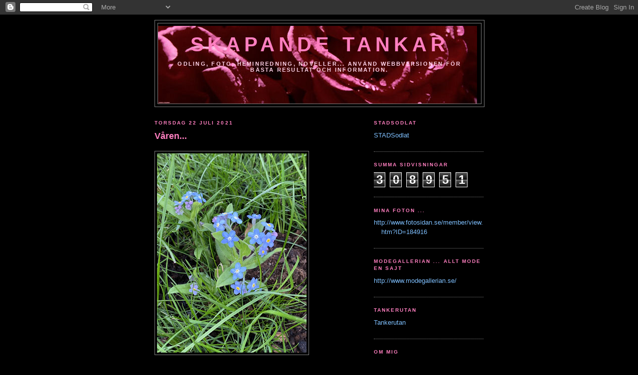

--- FILE ---
content_type: text/html; charset=UTF-8
request_url: http://www.susanneboussard.com/2021/07/
body_size: 10506
content:
<!DOCTYPE html>
<html dir='ltr'>
<head>
<link href='https://www.blogger.com/static/v1/widgets/55013136-widget_css_bundle.css' rel='stylesheet' type='text/css'/>
<meta content='text/html; charset=UTF-8' http-equiv='Content-Type'/>
<meta content='blogger' name='generator'/>
<link href='http://www.susanneboussard.com/favicon.ico' rel='icon' type='image/x-icon'/>
<link href='http://www.susanneboussard.com/2021/07/' rel='canonical'/>
<link rel="alternate" type="application/atom+xml" title="Skapande tankar - Atom" href="http://www.susanneboussard.com/feeds/posts/default" />
<link rel="alternate" type="application/rss+xml" title="Skapande tankar - RSS" href="http://www.susanneboussard.com/feeds/posts/default?alt=rss" />
<link rel="service.post" type="application/atom+xml" title="Skapande tankar - Atom" href="https://www.blogger.com/feeds/3473978654884258345/posts/default" />
<!--Can't find substitution for tag [blog.ieCssRetrofitLinks]-->
<meta content='http://www.susanneboussard.com/2021/07/' property='og:url'/>
<meta content='Skapande tankar' property='og:title'/>
<meta content='Odling, foto, heminredning, noveller...
Använd webbversionen för bästa resultat och information.' property='og:description'/>
<title>Skapande tankar: juli 2021</title>
<style id='page-skin-1' type='text/css'><!--
/*
-----------------------------------------------
Blogger Template Style
Name:     Minima Black
Date:     26 Feb 2004
Updated by: Blogger Team
----------------------------------------------- */
/* Use this with templates/template-twocol.html */
body {
background:#000000;
margin:0;
color:#ffaad5;
font: x-small "Trebuchet MS", Trebuchet, Verdana, Sans-serif;
font-size/* */:/**/small;
font-size: /**/small;
text-align: center;
}
a:link {
color:#7fc0ff;
text-decoration:none;
}
a:visited {
color:#7fc0ff;
text-decoration:none;
}
a:hover {
color:#ff7fc0;
text-decoration:underline;
}
a img {
border-width:0;
}
/* Header
-----------------------------------------------
*/
#header-wrapper {
width:660px;
margin:0 auto 10px;
border:1px solid #808080;
}
#header-inner {
background-position: center;
margin-left: auto;
margin-right: auto;
}
#header {
margin: 5px;
border: 1px solid #808080;
text-align: center;
color:#ff7fc0;
}
#header h1 {
margin:5px 5px 0;
padding:15px 20px .25em;
line-height:1.2em;
text-transform:uppercase;
letter-spacing:.2em;
font: normal bold 305% Trebuchet, Trebuchet MS, Arial, sans-serif;
}
#header a {
color:#ff7fc0;
text-decoration:none;
}
#header a:hover {
color:#ff7fc0;
}
#header .description {
margin:0 5px 5px;
padding:0 20px 15px;
max-width:700px;
text-transform:uppercase;
letter-spacing:.2em;
line-height: 1.4em;
font: normal bold 86% 'Trebuchet MS', Trebuchet, Verdana, Sans-serif;
color: #ffd4ea;
}
#header img {
margin-left: auto;
margin-right: auto;
}
/* Outer-Wrapper
----------------------------------------------- */
#outer-wrapper {
width: 660px;
margin:0 auto;
padding:10px;
text-align:left;
font: normal normal 100% 'Trebuchet MS',Trebuchet,Verdana,Sans-serif;
}
#main-wrapper {
width: 410px;
float: left;
word-wrap: break-word; /* fix for long text breaking sidebar float in IE */
overflow: hidden;     /* fix for long non-text content breaking IE sidebar float */
}
#sidebar-wrapper {
width: 220px;
float: right;
word-wrap: break-word; /* fix for long text breaking sidebar float in IE */
overflow: hidden;     /* fix for long non-text content breaking IE sidebar float */
}
/* Headings
----------------------------------------------- */
h2 {
margin:1.5em 0 .75em;
font:normal bold 78% 'Trebuchet MS',Trebuchet,Arial,Verdana,Sans-serif;
line-height: 1.4em;
text-transform:uppercase;
letter-spacing:.2em;
color:#ff7fc0;
}
/* Posts
-----------------------------------------------
*/
h2.date-header {
margin:1.5em 0 .5em;
}
.post {
margin:.5em 0 1.5em;
border-bottom:1px dotted #808080;
padding-bottom:1.5em;
}
.post h3 {
margin:.25em 0 0;
padding:0 0 4px;
font-size:140%;
font-weight:normal;
line-height:1.4em;
color:#ff7fc0;
}
.post h3 a, .post h3 a:visited, .post h3 strong {
display:block;
text-decoration:none;
color:#ff7fc0;
font-weight:bold;
}
.post h3 strong, .post h3 a:hover {
color:#ffaad5;
}
.post-body {
margin:0 0 .75em;
line-height:1.6em;
}
.post-body blockquote {
line-height:1.3em;
}
.post-footer {
margin: .75em 0;
color:#ff7fc0;
text-transform:uppercase;
letter-spacing:.1em;
font: normal normal 78% 'Trebuchet MS', Trebuchet, Arial, Verdana, Sans-serif;
line-height: 1.4em;
}
.comment-link {
margin-left:.6em;
}
.post img, table.tr-caption-container {
padding:4px;
border:1px solid #808080;
}
.tr-caption-container img {
border: none;
padding: 0;
}
.post blockquote {
margin:1em 20px;
}
.post blockquote p {
margin:.75em 0;
}
/* Comments
----------------------------------------------- */
#comments h4 {
margin:1em 0;
font-weight: bold;
line-height: 1.4em;
text-transform:uppercase;
letter-spacing:.2em;
color: #ff7fc0;
}
#comments-block {
margin:1em 0 1.5em;
line-height:1.6em;
}
#comments-block .comment-author {
margin:.5em 0;
}
#comments-block .comment-body {
margin:.25em 0 0;
}
#comments-block .comment-footer {
margin:-.25em 0 2em;
line-height: 1.4em;
text-transform:uppercase;
letter-spacing:.1em;
}
#comments-block .comment-body p {
margin:0 0 .75em;
}
.deleted-comment {
font-style:italic;
color:gray;
}
.feed-links {
clear: both;
line-height: 2.5em;
}
#blog-pager-newer-link {
float: left;
}
#blog-pager-older-link {
float: right;
}
#blog-pager {
text-align: center;
}
/* Sidebar Content
----------------------------------------------- */
.sidebar {
color: #ffd4ea;
line-height: 1.5em;
}
.sidebar ul {
list-style:none;
margin:0 0 0;
padding:0 0 0;
}
.sidebar li {
margin:0;
padding-top:0;
padding-right:0;
padding-bottom:.25em;
padding-left:15px;
text-indent:-15px;
line-height:1.5em;
}
.sidebar .widget, .main .widget {
border-bottom:1px dotted #808080;
margin:0 0 1.5em;
padding:0 0 1.5em;
}
.main .Blog {
border-bottom-width: 0;
}
/* Profile
----------------------------------------------- */
.profile-img {
float: left;
margin-top: 0;
margin-right: 5px;
margin-bottom: 5px;
margin-left: 0;
padding: 4px;
border: 1px solid #808080;
}
.profile-data {
margin:0;
text-transform:uppercase;
letter-spacing:.1em;
font: normal normal 78% 'Trebuchet MS', Trebuchet, Arial, Verdana, Sans-serif;
color: #ff7fc0;
font-weight: bold;
line-height: 1.6em;
}
.profile-datablock {
margin:.5em 0 .5em;
}
.profile-textblock {
margin: 0.5em 0;
line-height: 1.6em;
}
.profile-link {
font: normal normal 78% 'Trebuchet MS', Trebuchet, Arial, Verdana, Sans-serif;
text-transform: uppercase;
letter-spacing: .1em;
}
/* Footer
----------------------------------------------- */
#footer {
width:660px;
clear:both;
margin:0 auto;
padding-top:15px;
line-height: 1.6em;
text-transform:uppercase;
letter-spacing:.1em;
text-align: center;
}

--></style>
<link href='https://www.blogger.com/dyn-css/authorization.css?targetBlogID=3473978654884258345&amp;zx=c2c1a714-abdc-4b75-aa1f-6ee41494b9ce' media='none' onload='if(media!=&#39;all&#39;)media=&#39;all&#39;' rel='stylesheet'/><noscript><link href='https://www.blogger.com/dyn-css/authorization.css?targetBlogID=3473978654884258345&amp;zx=c2c1a714-abdc-4b75-aa1f-6ee41494b9ce' rel='stylesheet'/></noscript>
<meta name='google-adsense-platform-account' content='ca-host-pub-1556223355139109'/>
<meta name='google-adsense-platform-domain' content='blogspot.com'/>

</head>
<body>
<div class='navbar section' id='navbar'><div class='widget Navbar' data-version='1' id='Navbar1'><script type="text/javascript">
    function setAttributeOnload(object, attribute, val) {
      if(window.addEventListener) {
        window.addEventListener('load',
          function(){ object[attribute] = val; }, false);
      } else {
        window.attachEvent('onload', function(){ object[attribute] = val; });
      }
    }
  </script>
<div id="navbar-iframe-container"></div>
<script type="text/javascript" src="https://apis.google.com/js/platform.js"></script>
<script type="text/javascript">
      gapi.load("gapi.iframes:gapi.iframes.style.bubble", function() {
        if (gapi.iframes && gapi.iframes.getContext) {
          gapi.iframes.getContext().openChild({
              url: 'https://www.blogger.com/navbar/3473978654884258345?origin\x3dhttp://www.susanneboussard.com',
              where: document.getElementById("navbar-iframe-container"),
              id: "navbar-iframe"
          });
        }
      });
    </script><script type="text/javascript">
(function() {
var script = document.createElement('script');
script.type = 'text/javascript';
script.src = '//pagead2.googlesyndication.com/pagead/js/google_top_exp.js';
var head = document.getElementsByTagName('head')[0];
if (head) {
head.appendChild(script);
}})();
</script>
</div></div>
<div id='outer-wrapper'><div id='wrap2'>
<!-- skip links for text browsers -->
<span id='skiplinks' style='display:none;'>
<a href='#main'>skip to main </a> |
      <a href='#sidebar'>skip to sidebar</a>
</span>
<div id='header-wrapper'>
<div class='header section' id='header'><div class='widget Header' data-version='1' id='Header1'>
<div id='header-inner' style='background-image: url("https://blogger.googleusercontent.com/img/a/AVvXsEg86NpWIo9MVzv1bMcD15aHvzJSAill4ovA_1qc1VDwBWauuWr1J_KO3J6u1oWa5SgMGCVv3L8MyxorHoRYJUIf02BTdNmPrRkx2etlBcwiDvRtSE_Kmfmbj-zTMUJvaENxUyVdt-CwjEjBMtfOcp2ke2YTwN4OYAChd3zr8dvFOiRl44EOSlwcqblp=s640"); background-position: left; min-height: 156px; _height: 156px; background-repeat: no-repeat; '>
<div class='titlewrapper' style='background: transparent'>
<h1 class='title' style='background: transparent; border-width: 0px'>
<a href='http://www.susanneboussard.com/'>
Skapande tankar
</a>
</h1>
</div>
<div class='descriptionwrapper'>
<p class='description'><span>Odling, foto, heminredning, noveller...
Använd webbversionen för bästa resultat och information.</span></p>
</div>
</div>
</div></div>
</div>
<div id='content-wrapper'>
<div id='crosscol-wrapper' style='text-align:center'>
<div class='crosscol no-items section' id='crosscol'></div>
</div>
<div id='main-wrapper'>
<div class='main section' id='main'><div class='widget Blog' data-version='1' id='Blog1'>
<div class='blog-posts hfeed'>

          <div class="date-outer">
        
<h2 class='date-header'><span>torsdag 22 juli 2021</span></h2>

          <div class="date-posts">
        
<div class='post-outer'>
<div class='post hentry uncustomized-post-template' itemprop='blogPost' itemscope='itemscope' itemtype='http://schema.org/BlogPosting'>
<meta content='https://blogger.googleusercontent.com/img/b/R29vZ2xl/AVvXsEiiA7YN9lKJykD7WeXw_Rt38zD95NbBHY8eontyWdwSVks3a4Soj6-Oa6qqI1ztJbonjTbdiEMvLdWWSy2U2y54fbv6J5hj2vr8YtvOZZxMJpbA6BvLmlzr9QO_rW_c1RDmmQ8YnbzjLo6b/w300-h400/06F82818-DB65-476E-8E6B-837226AAFE3A.jpeg' itemprop='image_url'/>
<meta content='3473978654884258345' itemprop='blogId'/>
<meta content='979333603955477879' itemprop='postId'/>
<a name='979333603955477879'></a>
<h3 class='post-title entry-title' itemprop='name'>
<a href='http://www.susanneboussard.com/2021/07/varen.html'>Våren...</a>
</h3>
<div class='post-header'>
<div class='post-header-line-1'></div>
</div>
<div class='post-body entry-content' id='post-body-979333603955477879' itemprop='description articleBody'>
<p></p><div class="separator" style="clear: both; text-align: center;"><a href="https://blogger.googleusercontent.com/img/b/R29vZ2xl/AVvXsEiiA7YN9lKJykD7WeXw_Rt38zD95NbBHY8eontyWdwSVks3a4Soj6-Oa6qqI1ztJbonjTbdiEMvLdWWSy2U2y54fbv6J5hj2vr8YtvOZZxMJpbA6BvLmlzr9QO_rW_c1RDmmQ8YnbzjLo6b/s2048/06F82818-DB65-476E-8E6B-837226AAFE3A.jpeg" imageanchor="1" style="clear: left; float: left; margin-bottom: 1em; margin-right: 1em;"><img border="0" data-original-height="2048" data-original-width="1536" height="400" src="https://blogger.googleusercontent.com/img/b/R29vZ2xl/AVvXsEiiA7YN9lKJykD7WeXw_Rt38zD95NbBHY8eontyWdwSVks3a4Soj6-Oa6qqI1ztJbonjTbdiEMvLdWWSy2U2y54fbv6J5hj2vr8YtvOZZxMJpbA6BvLmlzr9QO_rW_c1RDmmQ8YnbzjLo6b/w300-h400/06F82818-DB65-476E-8E6B-837226AAFE3A.jpeg" width="300" /></a></div><br /><div class="separator" style="clear: both; text-align: center;"><a href="https://blogger.googleusercontent.com/img/b/R29vZ2xl/AVvXsEh3vlAiFnICSLTIBQ2bN-yrGIibcHsuzOqZVJgcRHm-DPjFJB98KI8Vvv9HNaU9-AlQbVTPFSPq3ii1nv1SRQSRcZAk4olqiwLafPWMI0u25oTS5JGThfebag39QoMdfGHvjXGhAVXw-s7N/s2048/8D86851A-F858-4C1F-9977-4B7D61C6D8C0.jpeg" imageanchor="1" style="clear: left; float: left; margin-bottom: 1em; margin-right: 1em;"><img border="0" data-original-height="2048" data-original-width="2021" height="320" src="https://blogger.googleusercontent.com/img/b/R29vZ2xl/AVvXsEh3vlAiFnICSLTIBQ2bN-yrGIibcHsuzOqZVJgcRHm-DPjFJB98KI8Vvv9HNaU9-AlQbVTPFSPq3ii1nv1SRQSRcZAk4olqiwLafPWMI0u25oTS5JGThfebag39QoMdfGHvjXGhAVXw-s7N/s320/8D86851A-F858-4C1F-9977-4B7D61C6D8C0.jpeg" width="316" /></a></div><br /><div class="separator" style="clear: both; text-align: center;"><a href="https://blogger.googleusercontent.com/img/b/R29vZ2xl/AVvXsEg6huiQMIof_4mYb6eLkGlic3sTTM-FoTqRDqNkmusu_kIUf-FavFJwGgJAitfImU9uB3ieJDnvwMKbmat3kxL4X2y1a9rue9spfXe4OuOkI2N2Lt5LvqMNBU13cRQM_cDGmbbL1cjyMXVv/s2048/C196614F-4BD9-42C6-A949-4261798C84FE.jpeg" imageanchor="1" style="clear: left; float: left; margin-bottom: 1em; margin-right: 1em;"><img border="0" data-original-height="1536" data-original-width="2048" height="240" src="https://blogger.googleusercontent.com/img/b/R29vZ2xl/AVvXsEg6huiQMIof_4mYb6eLkGlic3sTTM-FoTqRDqNkmusu_kIUf-FavFJwGgJAitfImU9uB3ieJDnvwMKbmat3kxL4X2y1a9rue9spfXe4OuOkI2N2Lt5LvqMNBU13cRQM_cDGmbbL1cjyMXVv/s320/C196614F-4BD9-42C6-A949-4261798C84FE.jpeg" width="320" /></a></div><br /><div class="separator" style="clear: both; text-align: center;"><a href="https://blogger.googleusercontent.com/img/b/R29vZ2xl/AVvXsEgK9f-rmPJnx4hnknFn33X5QpgLgSoJwbaoosF8vWzd91VysiBDeqUBjr2BMaytkVRZOCcoCL7eQUWvT-codRW_kbx6Q_kcm095FWepeeKgd7FKlSkXbZe1SIC93A0qzaHPIWflWi8a6saO/s2048/DA5A823D-F7AE-413B-BA8D-1FD4EF1DEB8D.jpeg" imageanchor="1" style="clear: left; float: left; margin-bottom: 1em; margin-right: 1em;"><img border="0" data-original-height="2048" data-original-width="1536" height="400" src="https://blogger.googleusercontent.com/img/b/R29vZ2xl/AVvXsEgK9f-rmPJnx4hnknFn33X5QpgLgSoJwbaoosF8vWzd91VysiBDeqUBjr2BMaytkVRZOCcoCL7eQUWvT-codRW_kbx6Q_kcm095FWepeeKgd7FKlSkXbZe1SIC93A0qzaHPIWflWi8a6saO/w300-h400/DA5A823D-F7AE-413B-BA8D-1FD4EF1DEB8D.jpeg" width="300" /></a></div><br /><div class="separator" style="clear: both; text-align: center;"><a href="https://blogger.googleusercontent.com/img/b/R29vZ2xl/AVvXsEhxua9XoUURuUkUGc8y9W4w_BGEoFm0goeDllI3J5ar5DII8_4mhC237ubeO3nM-F9IjwewHss6Euiq4jtGscZwjKFVOe21rNHpkh9VkY5W9R-VbNTtnN25HwSZdr_OAMcBe1azE8L0SMDB/s2048/F5E788BF-6768-4B7B-8691-27593868834B.jpeg" imageanchor="1" style="clear: left; float: left; margin-bottom: 1em; margin-right: 1em;"><img border="0" data-original-height="2048" data-original-width="1536" height="400" src="https://blogger.googleusercontent.com/img/b/R29vZ2xl/AVvXsEhxua9XoUURuUkUGc8y9W4w_BGEoFm0goeDllI3J5ar5DII8_4mhC237ubeO3nM-F9IjwewHss6Euiq4jtGscZwjKFVOe21rNHpkh9VkY5W9R-VbNTtnN25HwSZdr_OAMcBe1azE8L0SMDB/w300-h400/F5E788BF-6768-4B7B-8691-27593868834B.jpeg" width="300" /></a></div><br /><div class="separator" style="clear: both; text-align: center;"><br /></div><div class="separator" style="clear: both; text-align: center;"><a href="https://blogger.googleusercontent.com/img/b/R29vZ2xl/AVvXsEh63OKgfBhHWWyIedOnlTo3QnBtWIc2qenBIEpcrAX_xWsLd2KAdhEDfRfbQe7kGaaUEOE_vk97TSvseAC67F_Ut_br7Yf_yGRGPEoy9J6KAJngt0ulAVuUqLiNDxhr-xz-N2qmx0BT2RF8/s2048/IMG_2976.jpg" style="clear: left; float: left; margin-bottom: 1em; margin-right: 1em;"><img border="0" data-original-height="2048" data-original-width="1536" height="400" src="https://blogger.googleusercontent.com/img/b/R29vZ2xl/AVvXsEh63OKgfBhHWWyIedOnlTo3QnBtWIc2qenBIEpcrAX_xWsLd2KAdhEDfRfbQe7kGaaUEOE_vk97TSvseAC67F_Ut_br7Yf_yGRGPEoy9J6KAJngt0ulAVuUqLiNDxhr-xz-N2qmx0BT2RF8/w300-h400/IMG_2976.jpg" width="300" /></a></div><br /><div class="separator" style="clear: both; text-align: center;"><a href="https://blogger.googleusercontent.com/img/b/R29vZ2xl/AVvXsEhO3q2AN9OZIzC6mxXEeBI3hZJaJys-9AUSHZ-lxxDwT4QDz-yChyphenhyphenryGqggBVZ1fDTEt620vMjX6SFBisHy__j6uAQjJHpKUTBUTYmvsGlgD3uo1INrjr-a_AapCZt_6aMvqegNoaUQnJ8f/s2048/IMG_2900.jpg" style="clear: left; float: left; margin-bottom: 1em; margin-right: 1em;"><img border="0" data-original-height="2048" data-original-width="1536" height="400" src="https://blogger.googleusercontent.com/img/b/R29vZ2xl/AVvXsEhO3q2AN9OZIzC6mxXEeBI3hZJaJys-9AUSHZ-lxxDwT4QDz-yChyphenhyphenryGqggBVZ1fDTEt620vMjX6SFBisHy__j6uAQjJHpKUTBUTYmvsGlgD3uo1INrjr-a_AapCZt_6aMvqegNoaUQnJ8f/w300-h400/IMG_2900.jpg" width="300" /></a></div><div class="separator" style="clear: both; text-align: center;"><a href="https://blogger.googleusercontent.com/img/b/R29vZ2xl/AVvXsEhOG6yr8RCZzn9NMS5-aBZ1tL9CeWHOe8JFwVOe_X1X-vUUd5JPYSGHd-596HyU7rW53pQ4rFfTLOSeodboloTGXIWqUg3S3pxNpQkNrYP9oPiBDSm_ZavQGpWWlpMs0dXa6-mIY6za8HLJ/s2048/IMG_2863.jpg" style="clear: left; float: left; margin-bottom: 1em; margin-right: 1em;"></a><a href="https://blogger.googleusercontent.com/img/b/R29vZ2xl/AVvXsEhOG6yr8RCZzn9NMS5-aBZ1tL9CeWHOe8JFwVOe_X1X-vUUd5JPYSGHd-596HyU7rW53pQ4rFfTLOSeodboloTGXIWqUg3S3pxNpQkNrYP9oPiBDSm_ZavQGpWWlpMs0dXa6-mIY6za8HLJ/s2048/IMG_2863.jpg" style="clear: left; display: inline; margin-bottom: 1em; margin-right: 1em;">&nbsp;</a></div><div class="separator" style="clear: both; text-align: center;"><a href="https://blogger.googleusercontent.com/img/b/R29vZ2xl/AVvXsEhFFJfOUcQhl2ggP7STrW3e2gOzUeS9gRSXA2zgqv-Mpcskovz-R3xSk_FdcMjNaS07FcaTNbkfWXhzB-sIeSaYMdE4rumOXgTNkKNCKJVT-HjaescC-ux0H1mlnPWHa5VhQWG86I46G1fC/s2048/IMG_2897.jpg" style="clear: left; float: left; margin-bottom: 1em; margin-right: 1em;"><img border="0" data-original-height="2048" data-original-width="1536" height="400" src="https://blogger.googleusercontent.com/img/b/R29vZ2xl/AVvXsEhFFJfOUcQhl2ggP7STrW3e2gOzUeS9gRSXA2zgqv-Mpcskovz-R3xSk_FdcMjNaS07FcaTNbkfWXhzB-sIeSaYMdE4rumOXgTNkKNCKJVT-HjaescC-ux0H1mlnPWHa5VhQWG86I46G1fC/w300-h400/IMG_2897.jpg" width="300" /></a></div><br /><div class="separator" style="clear: both; text-align: center;"><a href="https://blogger.googleusercontent.com/img/b/R29vZ2xl/AVvXsEhYLrIFBLvYc3ROrCTtH2_ddVwDhND4g5zezXUcImn_gvDeyTgs8SEAf9KXvubHpPbHtTB1lqI-Q0_eAddMc5Q3pjwKVsfQ7OsWYuv-hg8ujdjf3DrMzvvKcnpTovkybQKvBo9aJ5wODnd_/s2048/IMG_2986.jpg" style="clear: left; float: left; margin-bottom: 1em; margin-right: 1em;"><img border="0" data-original-height="2048" data-original-width="1536" height="400" src="https://blogger.googleusercontent.com/img/b/R29vZ2xl/AVvXsEhYLrIFBLvYc3ROrCTtH2_ddVwDhND4g5zezXUcImn_gvDeyTgs8SEAf9KXvubHpPbHtTB1lqI-Q0_eAddMc5Q3pjwKVsfQ7OsWYuv-hg8ujdjf3DrMzvvKcnpTovkybQKvBo9aJ5wODnd_/w300-h400/IMG_2986.jpg" width="300" /></a></div><br /><div class="separator" style="clear: both; text-align: center;"><a href="https://blogger.googleusercontent.com/img/b/R29vZ2xl/AVvXsEgAwCpPqP277sDxM2C-SZ7QbWLgggmG1nxA6wdz-AzdAjWj4oKVYRg43w5c15qFcAGQEktcxiE4zosmRFx9AM5n_irkwgeMlNt3j44kit64kqIjKxnBLlAogBXFBCOjp8ffyLWpxmzeRznx/s2048/IMG_2949.jpg" style="clear: left; float: left; margin-bottom: 1em; margin-right: 1em;"><img border="0" data-original-height="2048" data-original-width="1766" height="400" src="https://blogger.googleusercontent.com/img/b/R29vZ2xl/AVvXsEgAwCpPqP277sDxM2C-SZ7QbWLgggmG1nxA6wdz-AzdAjWj4oKVYRg43w5c15qFcAGQEktcxiE4zosmRFx9AM5n_irkwgeMlNt3j44kit64kqIjKxnBLlAogBXFBCOjp8ffyLWpxmzeRznx/w345-h400/IMG_2949.jpg" width="345" /></a></div><br /><div class="separator" style="clear: both; text-align: center;"><a href="https://blogger.googleusercontent.com/img/b/R29vZ2xl/AVvXsEgCGw7noAvX3gNce6EydErPsF6GsEyB25obRQqZ1Mc1uPpqMg0kZ-qaloJ7edr38RTDU4ANFcwjyxK26XDkRPUA8sQEiMAlMmbwXYaPTL1PTCkxNg2V1Ru53SsJqiobiId7In71e5XFIVUW/s2048/IMG_2937.jpg" style="clear: left; float: left; margin-bottom: 1em; margin-right: 1em;"><img border="0" data-original-height="2048" data-original-width="1621" height="400" src="https://blogger.googleusercontent.com/img/b/R29vZ2xl/AVvXsEgCGw7noAvX3gNce6EydErPsF6GsEyB25obRQqZ1Mc1uPpqMg0kZ-qaloJ7edr38RTDU4ANFcwjyxK26XDkRPUA8sQEiMAlMmbwXYaPTL1PTCkxNg2V1Ru53SsJqiobiId7In71e5XFIVUW/w316-h400/IMG_2937.jpg" width="316" /></a></div><br /><div class="separator" style="clear: both; text-align: center;"><a href="https://blogger.googleusercontent.com/img/b/R29vZ2xl/AVvXsEiXdiCgRcNOIVBE8lxqbxMyWyuIo4poExHLE_nFjzW7EVrp7W9B3PFLTrRI89JU2eid0Xmjlcqf2iKSBGYYedSvrpcsKpuLLKfjL8TdlOWUH2JIXQCXDGGslZ3eCsC6WpqLh62LjBy9-TVL/s959/IMG_0547.jpg" style="clear: left; float: left; margin-bottom: 1em; margin-right: 1em;"><img border="0" data-original-height="959" data-original-width="676" height="400" src="https://blogger.googleusercontent.com/img/b/R29vZ2xl/AVvXsEiXdiCgRcNOIVBE8lxqbxMyWyuIo4poExHLE_nFjzW7EVrp7W9B3PFLTrRI89JU2eid0Xmjlcqf2iKSBGYYedSvrpcsKpuLLKfjL8TdlOWUH2JIXQCXDGGslZ3eCsC6WpqLh62LjBy9-TVL/w283-h400/IMG_0547.jpg" width="283" /></a></div><br />
<div style='clear: both;'></div>
</div>
<div class='post-footer'>
<div class='post-footer-line post-footer-line-1'>
<span class='post-author vcard'>
Upplagd av
<span class='fn' itemprop='author' itemscope='itemscope' itemtype='http://schema.org/Person'>
<meta content='https://www.blogger.com/profile/07241145269931448325' itemprop='url'/>
<a class='g-profile' href='https://www.blogger.com/profile/07241145269931448325' rel='author' title='author profile'>
<span itemprop='name'>susanne boussard</span>
</a>
</span>
</span>
<span class='post-timestamp'>
kl.23:01
<meta content='http://www.susanneboussard.com/2021/07/varen.html' itemprop='url'/>
<a class='timestamp-link' href='http://www.susanneboussard.com/2021/07/varen.html' rel='bookmark' title='permanent link'><abbr class='published' itemprop='datePublished' title='2021-07-22T13:42:00-07:00'>22.7.21</abbr></a>
</span>
<span class='post-comment-link'>
<a class='comment-link' href='http://www.susanneboussard.com/2021/07/varen.html#comment-form' onclick=''>
Inga kommentarer:
  </a>
</span>
<span class='post-icons'>
<span class='item-action'>
<a href='https://www.blogger.com/email-post/3473978654884258345/979333603955477879' title='Skicka inlägg'>
<img alt='' class='icon-action' height='13' src='https://resources.blogblog.com/img/icon18_email.gif' width='18'/>
</a>
</span>
<span class='item-control blog-admin pid-1691992737'>
<a href='https://www.blogger.com/post-edit.g?blogID=3473978654884258345&postID=979333603955477879&from=pencil' title='Redigera inlägg'>
<img alt='' class='icon-action' height='18' src='https://resources.blogblog.com/img/icon18_edit_allbkg.gif' width='18'/>
</a>
</span>
</span>
<div class='post-share-buttons goog-inline-block'>
</div>
</div>
<div class='post-footer-line post-footer-line-2'>
<span class='post-labels'>
</span>
</div>
<div class='post-footer-line post-footer-line-3'>
<span class='post-location'>
</span>
</div>
</div>
</div>
</div>

        </div></div>
      
</div>
<div class='blog-pager' id='blog-pager'>
<span id='blog-pager-newer-link'>
<a class='blog-pager-newer-link' href='http://www.susanneboussard.com/search?updated-max=2021-12-18T23:58:00-08:00&max-results=7&reverse-paginate=true' id='Blog1_blog-pager-newer-link' title='Senare inlägg'>Senare inlägg</a>
</span>
<span id='blog-pager-older-link'>
<a class='blog-pager-older-link' href='http://www.susanneboussard.com/search?updated-max=2021-07-22T13:42:00-07:00&max-results=7' id='Blog1_blog-pager-older-link' title='Äldre inlägg'>Äldre inlägg</a>
</span>
<a class='home-link' href='http://www.susanneboussard.com/'>Startsida</a>
</div>
<div class='clear'></div>
<div class='blog-feeds'>
<div class='feed-links'>
Prenumerera på:
<a class='feed-link' href='http://www.susanneboussard.com/feeds/posts/default' target='_blank' type='application/atom+xml'>Kommentarer (Atom)</a>
</div>
</div>
</div></div>
</div>
<div id='sidebar-wrapper'>
<div class='sidebar section' id='sidebar'><div class='widget LinkList' data-version='1' id='LinkList1'>
<h2>STADSodlat</h2>
<div class='widget-content'>
<ul>
<li><a href='https://www.facebook.com/groups/1028677611119674'>STADSodlat</a></li>
</ul>
<div class='clear'></div>
</div>
</div><div class='widget Stats' data-version='1' id='Stats1'>
<h2>Summa sidvisningar</h2>
<div class='widget-content'>
<div id='Stats1_content' style='display: none;'>
<span class='counter-wrapper graph-counter-wrapper' id='Stats1_totalCount'>
</span>
<div class='clear'></div>
</div>
</div>
</div><div class='widget LinkList' data-version='1' id='LinkList7'>
<h2>Mina foton ...</h2>
<div class='widget-content'>
<ul>
<li><a href='http://www.fotosidan.se/member/view.htm?ID=184916'>http://www.fotosidan.se/member/view.htm?ID=184916</a></li>
</ul>
<div class='clear'></div>
</div>
</div><div class='widget LinkList' data-version='1' id='LinkList6'>
<h2>MODEGALLERIAN ... allt mode en sajt</h2>
<div class='widget-content'>
<ul>
<li><a href='http://www.modegallerian.se/'>http://www.modegallerian.se/</a></li>
</ul>
<div class='clear'></div>
</div>
</div><div class='widget LinkList' data-version='1' id='LinkList4'>
<h2>Tankerutan</h2>
<div class='widget-content'>
<ul>
<li><a href='http://www.haboportalen.se/nyheter/tankerutan/index.1.html'>Tankerutan</a></li>
</ul>
<div class='clear'></div>
</div>
</div><div class='widget Profile' data-version='1' id='Profile2'>
<h2>Om mig</h2>
<div class='widget-content'>
<dl class='profile-datablock'>
<dt class='profile-data'>
<a class='profile-name-link g-profile' href='https://www.blogger.com/profile/07241145269931448325' rel='author' style='background-image: url(//www.blogger.com/img/logo-16.png);'>
susanne boussard
</a>
</dt>
<dd class='profile-data'>Sweden</dd>
<dd class='profile-textblock'>Foto-design-trädgård/odla-heminredning-akvarellmålning-antikviteter-natur- hälsa-motion</dd>
</dl>
<a class='profile-link' href='https://www.blogger.com/profile/07241145269931448325' rel='author'>Visa hela min profil</a>
<div class='clear'></div>
</div>
</div><div class='widget Followers' data-version='1' id='Followers2'>
<h2 class='title'>Bloggintresserade</h2>
<div class='widget-content'>
<div id='Followers2-wrapper'>
<div style='margin-right:2px;'>
<div><script type="text/javascript" src="https://apis.google.com/js/platform.js"></script>
<div id="followers-iframe-container"></div>
<script type="text/javascript">
    window.followersIframe = null;
    function followersIframeOpen(url) {
      gapi.load("gapi.iframes", function() {
        if (gapi.iframes && gapi.iframes.getContext) {
          window.followersIframe = gapi.iframes.getContext().openChild({
            url: url,
            where: document.getElementById("followers-iframe-container"),
            messageHandlersFilter: gapi.iframes.CROSS_ORIGIN_IFRAMES_FILTER,
            messageHandlers: {
              '_ready': function(obj) {
                window.followersIframe.getIframeEl().height = obj.height;
              },
              'reset': function() {
                window.followersIframe.close();
                followersIframeOpen("https://www.blogger.com/followers/frame/3473978654884258345?colors\x3dCgt0cmFuc3BhcmVudBILdHJhbnNwYXJlbnQaByNmZmQ0ZWEiByM3ZmMwZmYqByMwMDAwMDAyByNmZjdmYzA6ByNmZmQ0ZWFCByM3ZmMwZmZKByNmZmQ0ZWFSByM3ZmMwZmZaC3RyYW5zcGFyZW50\x26pageSize\x3d21\x26hl\x3dsv\x26origin\x3dhttp://www.susanneboussard.com");
              },
              'open': function(url) {
                window.followersIframe.close();
                followersIframeOpen(url);
              }
            }
          });
        }
      });
    }
    followersIframeOpen("https://www.blogger.com/followers/frame/3473978654884258345?colors\x3dCgt0cmFuc3BhcmVudBILdHJhbnNwYXJlbnQaByNmZmQ0ZWEiByM3ZmMwZmYqByMwMDAwMDAyByNmZjdmYzA6ByNmZmQ0ZWFCByM3ZmMwZmZKByNmZmQ0ZWFSByM3ZmMwZmZaC3RyYW5zcGFyZW50\x26pageSize\x3d21\x26hl\x3dsv\x26origin\x3dhttp://www.susanneboussard.com");
  </script></div>
</div>
</div>
<div class='clear'></div>
</div>
</div><div class='widget BlogArchive' data-version='1' id='BlogArchive2'>
<h2>Bloggarkiv</h2>
<div class='widget-content'>
<div id='ArchiveList'>
<div id='BlogArchive2_ArchiveList'>
<ul class='flat'>
<li class='archivedate'>
<a href='http://www.susanneboussard.com/2025/10/'>oktober</a> (2)
      </li>
<li class='archivedate'>
<a href='http://www.susanneboussard.com/2025/07/'>juli</a> (2)
      </li>
<li class='archivedate'>
<a href='http://www.susanneboussard.com/2025/05/'>maj</a> (1)
      </li>
<li class='archivedate'>
<a href='http://www.susanneboussard.com/2025/02/'>februari</a> (2)
      </li>
<li class='archivedate'>
<a href='http://www.susanneboussard.com/2024/12/'>december</a> (4)
      </li>
<li class='archivedate'>
<a href='http://www.susanneboussard.com/2024/09/'>september</a> (2)
      </li>
<li class='archivedate'>
<a href='http://www.susanneboussard.com/2024/08/'>augusti</a> (1)
      </li>
<li class='archivedate'>
<a href='http://www.susanneboussard.com/2024/07/'>juli</a> (1)
      </li>
<li class='archivedate'>
<a href='http://www.susanneboussard.com/2024/06/'>juni</a> (3)
      </li>
<li class='archivedate'>
<a href='http://www.susanneboussard.com/2024/03/'>mars</a> (3)
      </li>
<li class='archivedate'>
<a href='http://www.susanneboussard.com/2023/12/'>december</a> (1)
      </li>
<li class='archivedate'>
<a href='http://www.susanneboussard.com/2023/07/'>juli</a> (1)
      </li>
<li class='archivedate'>
<a href='http://www.susanneboussard.com/2023/06/'>juni</a> (1)
      </li>
<li class='archivedate'>
<a href='http://www.susanneboussard.com/2023/05/'>maj</a> (2)
      </li>
<li class='archivedate'>
<a href='http://www.susanneboussard.com/2023/01/'>januari</a> (1)
      </li>
<li class='archivedate'>
<a href='http://www.susanneboussard.com/2022/12/'>december</a> (3)
      </li>
<li class='archivedate'>
<a href='http://www.susanneboussard.com/2022/11/'>november</a> (2)
      </li>
<li class='archivedate'>
<a href='http://www.susanneboussard.com/2022/10/'>oktober</a> (1)
      </li>
<li class='archivedate'>
<a href='http://www.susanneboussard.com/2022/07/'>juli</a> (1)
      </li>
<li class='archivedate'>
<a href='http://www.susanneboussard.com/2022/06/'>juni</a> (2)
      </li>
<li class='archivedate'>
<a href='http://www.susanneboussard.com/2022/04/'>april</a> (1)
      </li>
<li class='archivedate'>
<a href='http://www.susanneboussard.com/2022/02/'>februari</a> (1)
      </li>
<li class='archivedate'>
<a href='http://www.susanneboussard.com/2022/01/'>januari</a> (1)
      </li>
<li class='archivedate'>
<a href='http://www.susanneboussard.com/2021/12/'>december</a> (4)
      </li>
<li class='archivedate'>
<a href='http://www.susanneboussard.com/2021/11/'>november</a> (2)
      </li>
<li class='archivedate'>
<a href='http://www.susanneboussard.com/2021/10/'>oktober</a> (2)
      </li>
<li class='archivedate'>
<a href='http://www.susanneboussard.com/2021/08/'>augusti</a> (1)
      </li>
<li class='archivedate'>
<a href='http://www.susanneboussard.com/2021/07/'>juli</a> (1)
      </li>
<li class='archivedate'>
<a href='http://www.susanneboussard.com/2021/04/'>april</a> (1)
      </li>
<li class='archivedate'>
<a href='http://www.susanneboussard.com/2021/03/'>mars</a> (1)
      </li>
<li class='archivedate'>
<a href='http://www.susanneboussard.com/2021/02/'>februari</a> (3)
      </li>
<li class='archivedate'>
<a href='http://www.susanneboussard.com/2021/01/'>januari</a> (1)
      </li>
<li class='archivedate'>
<a href='http://www.susanneboussard.com/2020/12/'>december</a> (6)
      </li>
<li class='archivedate'>
<a href='http://www.susanneboussard.com/2020/11/'>november</a> (3)
      </li>
<li class='archivedate'>
<a href='http://www.susanneboussard.com/2020/09/'>september</a> (3)
      </li>
<li class='archivedate'>
<a href='http://www.susanneboussard.com/2020/08/'>augusti</a> (1)
      </li>
<li class='archivedate'>
<a href='http://www.susanneboussard.com/2020/07/'>juli</a> (4)
      </li>
<li class='archivedate'>
<a href='http://www.susanneboussard.com/2020/06/'>juni</a> (2)
      </li>
<li class='archivedate'>
<a href='http://www.susanneboussard.com/2020/05/'>maj</a> (1)
      </li>
<li class='archivedate'>
<a href='http://www.susanneboussard.com/2020/04/'>april</a> (1)
      </li>
<li class='archivedate'>
<a href='http://www.susanneboussard.com/2020/03/'>mars</a> (1)
      </li>
<li class='archivedate'>
<a href='http://www.susanneboussard.com/2020/01/'>januari</a> (1)
      </li>
<li class='archivedate'>
<a href='http://www.susanneboussard.com/2019/12/'>december</a> (6)
      </li>
<li class='archivedate'>
<a href='http://www.susanneboussard.com/2019/11/'>november</a> (1)
      </li>
<li class='archivedate'>
<a href='http://www.susanneboussard.com/2019/10/'>oktober</a> (4)
      </li>
<li class='archivedate'>
<a href='http://www.susanneboussard.com/2019/09/'>september</a> (3)
      </li>
<li class='archivedate'>
<a href='http://www.susanneboussard.com/2019/08/'>augusti</a> (2)
      </li>
<li class='archivedate'>
<a href='http://www.susanneboussard.com/2019/07/'>juli</a> (4)
      </li>
<li class='archivedate'>
<a href='http://www.susanneboussard.com/2019/06/'>juni</a> (3)
      </li>
<li class='archivedate'>
<a href='http://www.susanneboussard.com/2019/05/'>maj</a> (17)
      </li>
<li class='archivedate'>
<a href='http://www.susanneboussard.com/2019/04/'>april</a> (7)
      </li>
<li class='archivedate'>
<a href='http://www.susanneboussard.com/2019/03/'>mars</a> (6)
      </li>
<li class='archivedate'>
<a href='http://www.susanneboussard.com/2019/02/'>februari</a> (1)
      </li>
<li class='archivedate'>
<a href='http://www.susanneboussard.com/2019/01/'>januari</a> (1)
      </li>
<li class='archivedate'>
<a href='http://www.susanneboussard.com/2018/12/'>december</a> (7)
      </li>
<li class='archivedate'>
<a href='http://www.susanneboussard.com/2018/11/'>november</a> (3)
      </li>
<li class='archivedate'>
<a href='http://www.susanneboussard.com/2018/10/'>oktober</a> (11)
      </li>
<li class='archivedate'>
<a href='http://www.susanneboussard.com/2018/09/'>september</a> (16)
      </li>
<li class='archivedate'>
<a href='http://www.susanneboussard.com/2018/08/'>augusti</a> (12)
      </li>
<li class='archivedate'>
<a href='http://www.susanneboussard.com/2018/07/'>juli</a> (9)
      </li>
<li class='archivedate'>
<a href='http://www.susanneboussard.com/2018/05/'>maj</a> (4)
      </li>
<li class='archivedate'>
<a href='http://www.susanneboussard.com/2018/03/'>mars</a> (1)
      </li>
<li class='archivedate'>
<a href='http://www.susanneboussard.com/2018/02/'>februari</a> (1)
      </li>
<li class='archivedate'>
<a href='http://www.susanneboussard.com/2018/01/'>januari</a> (2)
      </li>
<li class='archivedate'>
<a href='http://www.susanneboussard.com/2017/12/'>december</a> (5)
      </li>
<li class='archivedate'>
<a href='http://www.susanneboussard.com/2017/11/'>november</a> (4)
      </li>
<li class='archivedate'>
<a href='http://www.susanneboussard.com/2017/08/'>augusti</a> (3)
      </li>
<li class='archivedate'>
<a href='http://www.susanneboussard.com/2017/07/'>juli</a> (1)
      </li>
<li class='archivedate'>
<a href='http://www.susanneboussard.com/2017/06/'>juni</a> (1)
      </li>
<li class='archivedate'>
<a href='http://www.susanneboussard.com/2017/05/'>maj</a> (5)
      </li>
<li class='archivedate'>
<a href='http://www.susanneboussard.com/2017/02/'>februari</a> (2)
      </li>
<li class='archivedate'>
<a href='http://www.susanneboussard.com/2016/12/'>december</a> (5)
      </li>
<li class='archivedate'>
<a href='http://www.susanneboussard.com/2016/11/'>november</a> (1)
      </li>
<li class='archivedate'>
<a href='http://www.susanneboussard.com/2016/10/'>oktober</a> (3)
      </li>
<li class='archivedate'>
<a href='http://www.susanneboussard.com/2016/09/'>september</a> (2)
      </li>
<li class='archivedate'>
<a href='http://www.susanneboussard.com/2016/08/'>augusti</a> (1)
      </li>
<li class='archivedate'>
<a href='http://www.susanneboussard.com/2016/07/'>juli</a> (3)
      </li>
<li class='archivedate'>
<a href='http://www.susanneboussard.com/2016/06/'>juni</a> (4)
      </li>
<li class='archivedate'>
<a href='http://www.susanneboussard.com/2016/05/'>maj</a> (1)
      </li>
<li class='archivedate'>
<a href='http://www.susanneboussard.com/2016/04/'>april</a> (1)
      </li>
<li class='archivedate'>
<a href='http://www.susanneboussard.com/2016/01/'>januari</a> (1)
      </li>
<li class='archivedate'>
<a href='http://www.susanneboussard.com/2015/12/'>december</a> (7)
      </li>
<li class='archivedate'>
<a href='http://www.susanneboussard.com/2015/11/'>november</a> (1)
      </li>
<li class='archivedate'>
<a href='http://www.susanneboussard.com/2015/08/'>augusti</a> (3)
      </li>
<li class='archivedate'>
<a href='http://www.susanneboussard.com/2015/07/'>juli</a> (5)
      </li>
<li class='archivedate'>
<a href='http://www.susanneboussard.com/2015/06/'>juni</a> (2)
      </li>
<li class='archivedate'>
<a href='http://www.susanneboussard.com/2015/05/'>maj</a> (1)
      </li>
<li class='archivedate'>
<a href='http://www.susanneboussard.com/2015/01/'>januari</a> (1)
      </li>
<li class='archivedate'>
<a href='http://www.susanneboussard.com/2014/12/'>december</a> (7)
      </li>
<li class='archivedate'>
<a href='http://www.susanneboussard.com/2014/09/'>september</a> (1)
      </li>
<li class='archivedate'>
<a href='http://www.susanneboussard.com/2014/08/'>augusti</a> (1)
      </li>
<li class='archivedate'>
<a href='http://www.susanneboussard.com/2014/07/'>juli</a> (3)
      </li>
<li class='archivedate'>
<a href='http://www.susanneboussard.com/2014/06/'>juni</a> (3)
      </li>
<li class='archivedate'>
<a href='http://www.susanneboussard.com/2014/03/'>mars</a> (2)
      </li>
<li class='archivedate'>
<a href='http://www.susanneboussard.com/2014/02/'>februari</a> (3)
      </li>
<li class='archivedate'>
<a href='http://www.susanneboussard.com/2013/12/'>december</a> (2)
      </li>
<li class='archivedate'>
<a href='http://www.susanneboussard.com/2013/10/'>oktober</a> (2)
      </li>
<li class='archivedate'>
<a href='http://www.susanneboussard.com/2013/08/'>augusti</a> (2)
      </li>
<li class='archivedate'>
<a href='http://www.susanneboussard.com/2013/07/'>juli</a> (1)
      </li>
<li class='archivedate'>
<a href='http://www.susanneboussard.com/2013/06/'>juni</a> (1)
      </li>
<li class='archivedate'>
<a href='http://www.susanneboussard.com/2013/05/'>maj</a> (3)
      </li>
<li class='archivedate'>
<a href='http://www.susanneboussard.com/2013/04/'>april</a> (1)
      </li>
<li class='archivedate'>
<a href='http://www.susanneboussard.com/2013/01/'>januari</a> (2)
      </li>
<li class='archivedate'>
<a href='http://www.susanneboussard.com/2012/12/'>december</a> (3)
      </li>
<li class='archivedate'>
<a href='http://www.susanneboussard.com/2012/11/'>november</a> (2)
      </li>
<li class='archivedate'>
<a href='http://www.susanneboussard.com/2012/10/'>oktober</a> (4)
      </li>
<li class='archivedate'>
<a href='http://www.susanneboussard.com/2012/09/'>september</a> (8)
      </li>
<li class='archivedate'>
<a href='http://www.susanneboussard.com/2012/08/'>augusti</a> (5)
      </li>
<li class='archivedate'>
<a href='http://www.susanneboussard.com/2012/07/'>juli</a> (3)
      </li>
<li class='archivedate'>
<a href='http://www.susanneboussard.com/2012/06/'>juni</a> (5)
      </li>
<li class='archivedate'>
<a href='http://www.susanneboussard.com/2012/05/'>maj</a> (1)
      </li>
<li class='archivedate'>
<a href='http://www.susanneboussard.com/2012/04/'>april</a> (6)
      </li>
<li class='archivedate'>
<a href='http://www.susanneboussard.com/2012/03/'>mars</a> (7)
      </li>
<li class='archivedate'>
<a href='http://www.susanneboussard.com/2012/02/'>februari</a> (7)
      </li>
<li class='archivedate'>
<a href='http://www.susanneboussard.com/2012/01/'>januari</a> (12)
      </li>
<li class='archivedate'>
<a href='http://www.susanneboussard.com/2011/12/'>december</a> (1)
      </li>
<li class='archivedate'>
<a href='http://www.susanneboussard.com/2011/11/'>november</a> (7)
      </li>
<li class='archivedate'>
<a href='http://www.susanneboussard.com/2011/10/'>oktober</a> (1)
      </li>
<li class='archivedate'>
<a href='http://www.susanneboussard.com/2011/08/'>augusti</a> (2)
      </li>
<li class='archivedate'>
<a href='http://www.susanneboussard.com/2011/07/'>juli</a> (5)
      </li>
<li class='archivedate'>
<a href='http://www.susanneboussard.com/2011/06/'>juni</a> (6)
      </li>
<li class='archivedate'>
<a href='http://www.susanneboussard.com/2011/05/'>maj</a> (12)
      </li>
<li class='archivedate'>
<a href='http://www.susanneboussard.com/2011/04/'>april</a> (1)
      </li>
<li class='archivedate'>
<a href='http://www.susanneboussard.com/2011/01/'>januari</a> (2)
      </li>
<li class='archivedate'>
<a href='http://www.susanneboussard.com/2010/11/'>november</a> (5)
      </li>
<li class='archivedate'>
<a href='http://www.susanneboussard.com/2010/10/'>oktober</a> (4)
      </li>
<li class='archivedate'>
<a href='http://www.susanneboussard.com/2010/09/'>september</a> (5)
      </li>
<li class='archivedate'>
<a href='http://www.susanneboussard.com/2010/06/'>juni</a> (3)
      </li>
<li class='archivedate'>
<a href='http://www.susanneboussard.com/2010/05/'>maj</a> (1)
      </li>
<li class='archivedate'>
<a href='http://www.susanneboussard.com/2010/04/'>april</a> (1)
      </li>
<li class='archivedate'>
<a href='http://www.susanneboussard.com/2010/03/'>mars</a> (1)
      </li>
<li class='archivedate'>
<a href='http://www.susanneboussard.com/2010/02/'>februari</a> (7)
      </li>
<li class='archivedate'>
<a href='http://www.susanneboussard.com/2009/12/'>december</a> (8)
      </li>
<li class='archivedate'>
<a href='http://www.susanneboussard.com/2009/11/'>november</a> (1)
      </li>
<li class='archivedate'>
<a href='http://www.susanneboussard.com/2009/10/'>oktober</a> (9)
      </li>
<li class='archivedate'>
<a href='http://www.susanneboussard.com/2009/09/'>september</a> (16)
      </li>
<li class='archivedate'>
<a href='http://www.susanneboussard.com/2009/08/'>augusti</a> (7)
      </li>
<li class='archivedate'>
<a href='http://www.susanneboussard.com/2009/07/'>juli</a> (5)
      </li>
<li class='archivedate'>
<a href='http://www.susanneboussard.com/2009/06/'>juni</a> (15)
      </li>
<li class='archivedate'>
<a href='http://www.susanneboussard.com/2009/05/'>maj</a> (3)
      </li>
<li class='archivedate'>
<a href='http://www.susanneboussard.com/2009/04/'>april</a> (17)
      </li>
<li class='archivedate'>
<a href='http://www.susanneboussard.com/2009/03/'>mars</a> (33)
      </li>
<li class='archivedate'>
<a href='http://www.susanneboussard.com/2009/02/'>februari</a> (50)
      </li>
<li class='archivedate'>
<a href='http://www.susanneboussard.com/2009/01/'>januari</a> (9)
      </li>
</ul>
</div>
</div>
<div class='clear'></div>
</div>
</div></div>
</div>
<!-- spacer for skins that want sidebar and main to be the same height-->
<div class='clear'>&#160;</div>
</div>
<!-- end content-wrapper -->
<div id='footer-wrapper'>
<div class='footer section' id='footer'><div class='widget LinkList' data-version='1' id='LinkList2'>
<h2>MODEGALLERIAN</h2>
<div class='widget-content'>
<ul>
<li><a href='http://www.modegallerian.se/'>http://www.modegallerian.se/</a></li>
</ul>
<div class='clear'></div>
</div>
</div></div>
</div>
</div></div>
<!-- end outer-wrapper -->

<script type="text/javascript" src="https://www.blogger.com/static/v1/widgets/1581542668-widgets.js"></script>
<script type='text/javascript'>
window['__wavt'] = 'AOuZoY7W0dDzUoCjwIF2aNWdnT8ftL-25A:1764929894316';_WidgetManager._Init('//www.blogger.com/rearrange?blogID\x3d3473978654884258345','//www.susanneboussard.com/2021/07/','3473978654884258345');
_WidgetManager._SetDataContext([{'name': 'blog', 'data': {'blogId': '3473978654884258345', 'title': 'Skapande tankar', 'url': 'http://www.susanneboussard.com/2021/07/', 'canonicalUrl': 'http://www.susanneboussard.com/2021/07/', 'homepageUrl': 'http://www.susanneboussard.com/', 'searchUrl': 'http://www.susanneboussard.com/search', 'canonicalHomepageUrl': 'http://www.susanneboussard.com/', 'blogspotFaviconUrl': 'http://www.susanneboussard.com/favicon.ico', 'bloggerUrl': 'https://www.blogger.com', 'hasCustomDomain': true, 'httpsEnabled': false, 'enabledCommentProfileImages': true, 'gPlusViewType': 'FILTERED_POSTMOD', 'adultContent': false, 'analyticsAccountNumber': '', 'encoding': 'UTF-8', 'locale': 'sv', 'localeUnderscoreDelimited': 'sv', 'languageDirection': 'ltr', 'isPrivate': false, 'isMobile': false, 'isMobileRequest': false, 'mobileClass': '', 'isPrivateBlog': false, 'isDynamicViewsAvailable': true, 'feedLinks': '\x3clink rel\x3d\x22alternate\x22 type\x3d\x22application/atom+xml\x22 title\x3d\x22Skapande tankar - Atom\x22 href\x3d\x22http://www.susanneboussard.com/feeds/posts/default\x22 /\x3e\n\x3clink rel\x3d\x22alternate\x22 type\x3d\x22application/rss+xml\x22 title\x3d\x22Skapande tankar - RSS\x22 href\x3d\x22http://www.susanneboussard.com/feeds/posts/default?alt\x3drss\x22 /\x3e\n\x3clink rel\x3d\x22service.post\x22 type\x3d\x22application/atom+xml\x22 title\x3d\x22Skapande tankar - Atom\x22 href\x3d\x22https://www.blogger.com/feeds/3473978654884258345/posts/default\x22 /\x3e\n', 'meTag': '', 'adsenseHostId': 'ca-host-pub-1556223355139109', 'adsenseHasAds': false, 'adsenseAutoAds': false, 'boqCommentIframeForm': true, 'loginRedirectParam': '', 'view': '', 'dynamicViewsCommentsSrc': '//www.blogblog.com/dynamicviews/4224c15c4e7c9321/js/comments.js', 'dynamicViewsScriptSrc': '//www.blogblog.com/dynamicviews/d308f4d28acbd8a8', 'plusOneApiSrc': 'https://apis.google.com/js/platform.js', 'disableGComments': true, 'interstitialAccepted': false, 'sharing': {'platforms': [{'name': 'H\xe4mta l\xe4nk', 'key': 'link', 'shareMessage': 'H\xe4mta l\xe4nk', 'target': ''}, {'name': 'Facebook', 'key': 'facebook', 'shareMessage': 'Dela p\xe5 Facebook', 'target': 'facebook'}, {'name': 'BlogThis!', 'key': 'blogThis', 'shareMessage': 'BlogThis!', 'target': 'blog'}, {'name': 'X', 'key': 'twitter', 'shareMessage': 'Dela p\xe5 X', 'target': 'twitter'}, {'name': 'Pinterest', 'key': 'pinterest', 'shareMessage': 'Dela p\xe5 Pinterest', 'target': 'pinterest'}, {'name': 'E-post', 'key': 'email', 'shareMessage': 'E-post', 'target': 'email'}], 'disableGooglePlus': true, 'googlePlusShareButtonWidth': 0, 'googlePlusBootstrap': '\x3cscript type\x3d\x22text/javascript\x22\x3ewindow.___gcfg \x3d {\x27lang\x27: \x27sv\x27};\x3c/script\x3e'}, 'hasCustomJumpLinkMessage': false, 'jumpLinkMessage': 'L\xe4s mer', 'pageType': 'archive', 'pageName': 'juli 2021', 'pageTitle': 'Skapande tankar: juli 2021'}}, {'name': 'features', 'data': {}}, {'name': 'messages', 'data': {'edit': 'Redigera', 'linkCopiedToClipboard': 'L\xe4nk kopierad till Urklipp.', 'ok': 'Ok', 'postLink': 'Inl\xe4ggsl\xe4nk'}}, {'name': 'template', 'data': {'isResponsive': false, 'isAlternateRendering': false, 'isCustom': false}}, {'name': 'view', 'data': {'classic': {'name': 'classic', 'url': '?view\x3dclassic'}, 'flipcard': {'name': 'flipcard', 'url': '?view\x3dflipcard'}, 'magazine': {'name': 'magazine', 'url': '?view\x3dmagazine'}, 'mosaic': {'name': 'mosaic', 'url': '?view\x3dmosaic'}, 'sidebar': {'name': 'sidebar', 'url': '?view\x3dsidebar'}, 'snapshot': {'name': 'snapshot', 'url': '?view\x3dsnapshot'}, 'timeslide': {'name': 'timeslide', 'url': '?view\x3dtimeslide'}, 'isMobile': false, 'title': 'Skapande tankar', 'description': 'Odling, foto, heminredning, noveller...\nAnv\xe4nd webbversionen f\xf6r b\xe4sta resultat och information.', 'url': 'http://www.susanneboussard.com/2021/07/', 'type': 'feed', 'isSingleItem': false, 'isMultipleItems': true, 'isError': false, 'isPage': false, 'isPost': false, 'isHomepage': false, 'isArchive': true, 'isLabelSearch': false, 'archive': {'year': 2021, 'month': 7, 'rangeMessage': 'Visar inl\xe4gg fr\xe5n juli, 2021'}}}]);
_WidgetManager._RegisterWidget('_NavbarView', new _WidgetInfo('Navbar1', 'navbar', document.getElementById('Navbar1'), {}, 'displayModeFull'));
_WidgetManager._RegisterWidget('_HeaderView', new _WidgetInfo('Header1', 'header', document.getElementById('Header1'), {}, 'displayModeFull'));
_WidgetManager._RegisterWidget('_BlogView', new _WidgetInfo('Blog1', 'main', document.getElementById('Blog1'), {'cmtInteractionsEnabled': false, 'lightboxEnabled': true, 'lightboxModuleUrl': 'https://www.blogger.com/static/v1/jsbin/1331682176-lbx__sv.js', 'lightboxCssUrl': 'https://www.blogger.com/static/v1/v-css/828616780-lightbox_bundle.css'}, 'displayModeFull'));
_WidgetManager._RegisterWidget('_LinkListView', new _WidgetInfo('LinkList1', 'sidebar', document.getElementById('LinkList1'), {}, 'displayModeFull'));
_WidgetManager._RegisterWidget('_StatsView', new _WidgetInfo('Stats1', 'sidebar', document.getElementById('Stats1'), {'title': 'Summa sidvisningar', 'showGraphicalCounter': true, 'showAnimatedCounter': false, 'showSparkline': false, 'statsUrl': '//www.susanneboussard.com/b/stats?style\x3dWHITE_TRANSPARENT\x26timeRange\x3dALL_TIME\x26token\x3dAPq4FmAOE70-BUUKSLKo9mocOcfinfzcZ4FrhAa34l3MgioSEE1Htqm3jVvrvgSD__vF7vQBuzvQ_gYLfvNlvwtvS5pfHBLVLQ'}, 'displayModeFull'));
_WidgetManager._RegisterWidget('_LinkListView', new _WidgetInfo('LinkList7', 'sidebar', document.getElementById('LinkList7'), {}, 'displayModeFull'));
_WidgetManager._RegisterWidget('_LinkListView', new _WidgetInfo('LinkList6', 'sidebar', document.getElementById('LinkList6'), {}, 'displayModeFull'));
_WidgetManager._RegisterWidget('_LinkListView', new _WidgetInfo('LinkList4', 'sidebar', document.getElementById('LinkList4'), {}, 'displayModeFull'));
_WidgetManager._RegisterWidget('_ProfileView', new _WidgetInfo('Profile2', 'sidebar', document.getElementById('Profile2'), {}, 'displayModeFull'));
_WidgetManager._RegisterWidget('_FollowersView', new _WidgetInfo('Followers2', 'sidebar', document.getElementById('Followers2'), {}, 'displayModeFull'));
_WidgetManager._RegisterWidget('_BlogArchiveView', new _WidgetInfo('BlogArchive2', 'sidebar', document.getElementById('BlogArchive2'), {'languageDirection': 'ltr', 'loadingMessage': 'L\xe4ser in\x26hellip;'}, 'displayModeFull'));
_WidgetManager._RegisterWidget('_LinkListView', new _WidgetInfo('LinkList2', 'footer', document.getElementById('LinkList2'), {}, 'displayModeFull'));
</script>
</body>
</html>

--- FILE ---
content_type: text/html; charset=UTF-8
request_url: http://www.susanneboussard.com/b/stats?style=WHITE_TRANSPARENT&timeRange=ALL_TIME&token=APq4FmAOE70-BUUKSLKo9mocOcfinfzcZ4FrhAa34l3MgioSEE1Htqm3jVvrvgSD__vF7vQBuzvQ_gYLfvNlvwtvS5pfHBLVLQ
body_size: 251
content:
{"total":308951,"sparklineOptions":{"backgroundColor":{"fillOpacity":0.1,"fill":"#ffffff"},"series":[{"areaOpacity":0.3,"color":"#fff"}]},"sparklineData":[[0,100],[1,92],[2,85],[3,13],[4,20],[5,34],[6,13],[7,4],[8,6],[9,8],[10,36],[11,5],[12,3],[13,22],[14,28],[15,5],[16,28],[17,3],[18,5],[19,4],[20,6],[21,16],[22,31],[23,19],[24,6],[25,6],[26,6],[27,16],[28,6],[29,2]],"nextTickMs":900000}